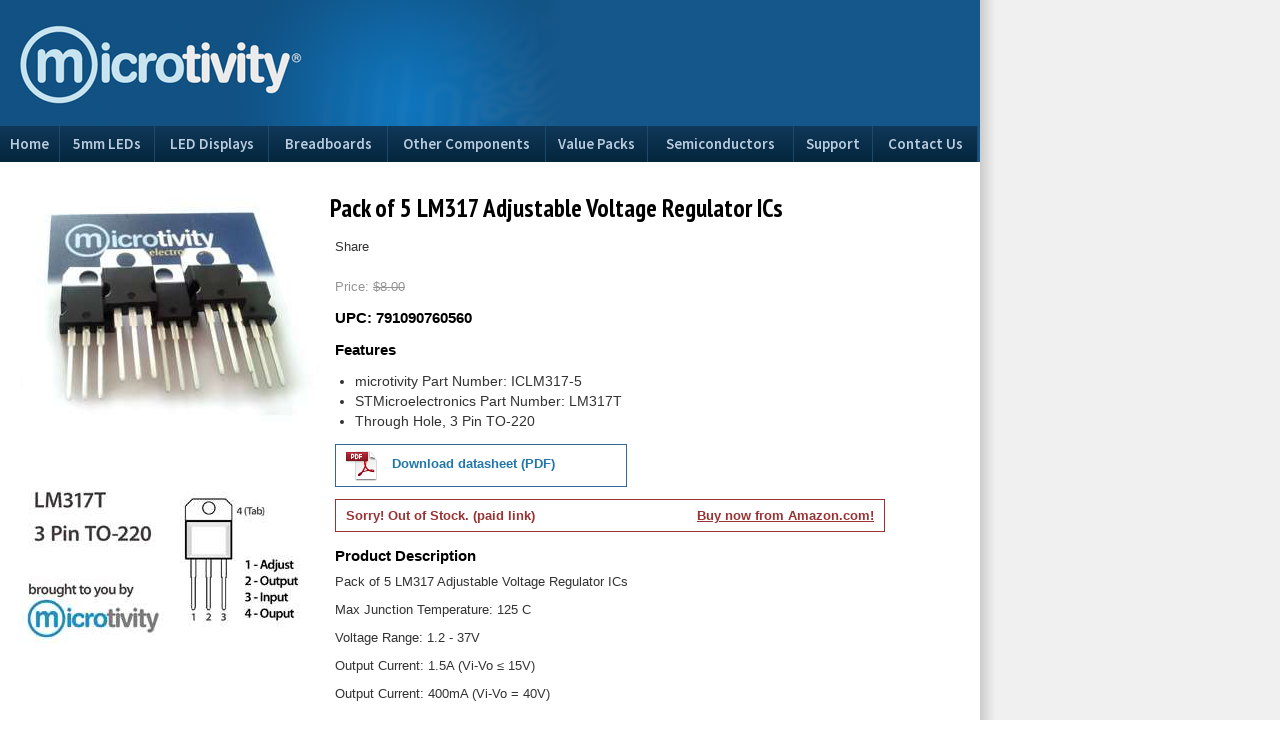

--- FILE ---
content_type: text/html; charset=UTF-8
request_url: http://www.microtivity.com/p/ICLM317-5/pack-of-5-lm317-adjustable-voltage-regulator-ics
body_size: 3383
content:
<!DOCTYPE html>
<html xmlns:fb="http://ogp.me/ns/fb#">
<head>
  <title>microtivity: Pack of 5 LM317 Adjustable Voltage Regulator ICs</title>
  <meta charset="UTF-8">
    <meta property="og:url" content="http://www.microtivity.com/p/ICLM317-5/pack-of-5-lm317-adjustable-voltage-regulator-ics">
  <meta property="og:title" content="microtivity: Pack of 5 LM317 Adjustable Voltage Regulator ICs">
  <meta property="og:type" content="product">
  <meta property="og:image" content="http://m.utcdn.net/to220-5_300.jpg">
  <meta property="og:upc" content="791090760560">
  <meta property="og:site_name" content="microtivity Electronics">
  <meta property="og:description" content="microtivity Pack of 5 LM317 Adjustable Voltage Regulator ICs details and datasheet download. microtivity Part Number: ICLM317-5. STMicroelectronics Part Number: LM317T. Through Hole, 3 Pin TO-220. ">
  <meta name="description" content="microtivity Pack of 5 LM317 Adjustable Voltage Regulator ICs details and datasheet download. microtivity Part Number: ICLM317-5. STMicroelectronics Part Number: LM317T. Through Hole, 3 Pin TO-220. ">

  <link rel="canonical" href="http://www.microtivity.com/p/ICLM317-5/pack-of-5-lm317-adjustable-voltage-regulator-ics">
  <meta name="viewport" content="width=device-width, initial-scale=1, maximum-scale=1">
  <link rel="shortcut icon" href="http://microtivity.utcdn.net/microtivity.com/favicon.png">
  <link href="https://fonts.googleapis.com/css?family=PT+Sans+Narrow:700|Source+Sans+Pro:600" rel='stylesheet' type='text/css'>
  <link href='http://microtivity.utcdn.net/microtivity.com/stylecdn.css' rel='stylesheet' type='text/css'>
<!--[if IE]>
<style>
body { background-color: #EEEEEE; }
</style>
<![endif]-->

<script src="https://ajax.googleapis.com/ajax/libs/jquery/1.7.2/jquery.min.js"></script>
<script type="text/javascript">

  var _gaq = _gaq || [];
  _gaq.push(['_setAccount', 'UA-24321736-1']);
  _gaq.push(['_trackPageview']);

  (function() {
    var ga = document.createElement('script'); ga.type = 'text/javascript'; ga.async = true;
    ga.src = ('https:' == document.location.protocol ? 'https://ssl' : 'http://www') + '.google-analytics.com/ga.js';
    var s = document.getElementsByTagName('script')[0]; s.parentNode.insertBefore(ga, s);
  })();

</script>
</head>

<body>
<div id="header" class="clearfix">
  <a id="logo" href="/"></a>
  <div class="nav nav1 clearfix">
	  <a href="/" class="nav-home">Home</a>
    <a href="/catalog/led">5mm LEDs</a>
    <a href="/catalog/led-displays">LED Displays</a>
    <a href="/catalog/breadboards">Breadboards</a>
  </div>
  <div class="nav nav2 clearfix">
    <a href="/catalog/components">Other Components</a>
    <a href="/catalog/value-packs">Value Packs</a>
  </div>
  <div class="nav nav3 clearfix">
    <a href="/catalog/semiconductors">Semiconductors</a>
    <a href="/support">Support</a>
    <a href="/contact-us">Contact Us</a>
  </div>
</div>
<div id="content">
<div class="clearfix" style="clear: both; width: 100%;">
<div class="mainimg">
<img src="http://m.utcdn.net/to220-5_300.jpg" alt="Pack of 5 LM317 Adjustable Voltage Regulator ICs"><img src="http://m.utcdn.net/LM317_300.jpg" alt="LM317"></div>
<div style="float: left; max-width: 550px;">
<h1 class="producttitle">Pack of 5 LM317 Adjustable Voltage Regulator ICs</h1>
<!-- AddThis Button BEGIN -->
<div class="addthis_toolbox addthis_default_style" style="margin: 15px 0 0 15px; height: 25px;">
<a class="addthis_button_facebook_like" ></a>
<a class="addthis_button_tweet" tw:count="none" ></a>
<a class="addthis_button_google_plusone"  g:plusone:size="medium" g:plusone:count="false"></a>
<a class="addthis_button_pinterest"></a>
<a class="addthis_button_compact" style="text-decoration: none; padding-top: 1px">Share</a>
<a class="addthis_counter addthis_bubble_style" style="margin: 2px"></a>
</div>

<!-- AddThis Button END -->
<div class="maindetails">
<span class="pricereg">Price: <span style="text-decoration: line-through">$8.00</span></span><br/>
<h3 style="margin: 15px 0 0">UPC: 791090760560</h3>
<h3 style="margin: 15px 0 0">Features</h3>
<ul class="detailbullets">
<li class="feature">microtivity Part Number: ICLM317-5</li><li class="feature">STMicroelectronics Part Number: LM317T</li><li class="feature">Through Hole, 3 Pin TO-220</li></ul>
<a href="http://www.st.com/st-web-ui/static/active/en/resource/technical/document/datasheet/CD00000455.pdf" class="datasheet"><img src="/images/pdf.png" alt="Download datasheet (PDF)"> Download datasheet (PDF)</a><div class="availability outofstock">Sorry! Out of Stock.
<a href="https://www.amazon.com/dp/B009LJTC3W?tag=microtivity-20&amp;m=A2E0IHQCUI9LTK" rel="nofollow">Buy now from Amazon.com!</a> (paid link)
</div>
<h3 style="margin: 15px 0 10px">Product Description</h3>
<div class="description">
Pack of 5 LM317 Adjustable Voltage Regulator ICs<p>Max Junction Temperature: 125 C</p><p>Voltage Range: 1.2 - 37V</p><p>Output Current: 1.5A (Vi-Vo ≤ 15V)</p><p>Output Current: 400mA (Vi-Vo = 40V)</p></div>
</div>
</div>
</div> <script type="text/javascript" src="http://s7.addthis.com/js/300/addthis_widget.js#pubid=ra-5065ae5316c91b94"></script>
<h3>Other products in Voltage Regulators</h3>
<ul class="products"><li class="product "><a href="/p/IC7805-2/pack-of-2-7805-5v-linear-voltage-regulator-ics"><img src="http://m.utcdn.net/to220-2_180.jpg" class="productthumb" alt="Pack of 2 7805 +5V Linear Voltage Regulator ICs"></a><div class="meta">IC7805-2<span class="price">$5.99</span></div>
<div class="itemname"><a href="/p/IC7805-2/pack-of-2-7805-5v-linear-voltage-regulator-ics">Pack of 2 7805 +5V Linear Voltage Regulator ICs</a></div>
</li><li class="product "><a href="/p/IC7805-5/pack-of-5-7805-5v-linear-voltage-regulator-ics"><img src="http://m.utcdn.net/to220-5_180.jpg" class="productthumb" alt="Pack of 5 7805 +5V Linear Voltage Regulator ICs"></a><div class="meta">IC7805-5<span class="price">$7.99</span></div>
<div class="itemname"><a href="/p/IC7805-5/pack-of-5-7805-5v-linear-voltage-regulator-ics">Pack of 5 7805 +5V Linear Voltage Regulator ICs</a></div>
</li><li class="product "><a href="/p/IC7809-2/pack-of-2-7809-9v-linear-voltage-regulator-ics"><img src="http://m.utcdn.net/to220-2_180.jpg" class="productthumb" alt="Pack of 2 7809 +9V Linear Voltage Regulator ICs"></a><div class="meta">IC7809-2<span class="price">$5.65</span></div>
<div class="itemname"><a href="/p/IC7809-2/pack-of-2-7809-9v-linear-voltage-regulator-ics">Pack of 2 7809 +9V Linear Voltage Regulator ICs</a></div>
</li><li class="product "><a href="/p/IC7809-5/pack-of-5-7809-9v-linear-voltage-regulator-ics"><img src="http://m.utcdn.net/to220-5_180.jpg" class="productthumb" alt="Pack of 5 7809 +9V Linear Voltage Regulator ICs"></a><div class="meta">IC7809-5<span class="price">$8.68</span></div>
<div class="itemname"><a href="/p/IC7809-5/pack-of-5-7809-9v-linear-voltage-regulator-ics">Pack of 5 7809 +9V Linear Voltage Regulator ICs</a></div>
</li><li class="product "><a href="/p/IC7812-2/pack-of-2-7812-12v-linear-voltage-regulator-ics"><img src="http://m.utcdn.net/to220-2_180.jpg" class="productthumb" alt="Pack of 2 7812 +12V Linear Voltage Regulator ICs"></a><div class="meta">IC7812-2<span class="price">$5.65</span></div>
<div class="itemname"><a href="/p/IC7812-2/pack-of-2-7812-12v-linear-voltage-regulator-ics">Pack of 2 7812 +12V Linear Voltage Regulator ICs</a></div>
</li><li class="product "><a href="/p/IC7812-5/pack-of-5-7812-12v-linear-voltage-regulator-ics"><img src="http://m.utcdn.net/to220-5_180.jpg" class="productthumb" alt="Pack of 5 7812 +12V Linear Voltage Regulator ICs"></a><div class="meta">IC7812-5<span class="price">$9.90</span></div>
<div class="itemname"><a href="/p/IC7812-5/pack-of-5-7812-12v-linear-voltage-regulator-ics">Pack of 5 7812 +12V Linear Voltage Regulator ICs</a></div>
</li><li class="product "><a href="/p/IC78A-3/pack-of-3-78xx-assorted-linear-voltage-regulator-ics"><img src="http://m.utcdn.net/to220-3_180.jpg" class="productthumb" alt="Pack of 3 78xx Assorted Linear Voltage Regulator ICs"></a><div class="meta">IC78A-3<span class="price">$7.69</span></div>
<div class="itemname"><a href="/p/IC78A-3/pack-of-3-78xx-assorted-linear-voltage-regulator-ics">Pack of 3 78xx Assorted Linear Voltage Regulator ICs</a></div>
</li><li class="product "><a href="/p/IC78B-6/pack-of-6-78xx-assorted-linear-voltage-regulator-ics"><img src="http://m.utcdn.net/to220-6_180.jpg" class="productthumb" alt="Pack of 6 78xx Assorted Linear Voltage Regulator ICs"></a><div class="meta">IC78B-6<span class="price">$11.99</span></div>
<div class="itemname"><a href="/p/IC78B-6/pack-of-6-78xx-assorted-linear-voltage-regulator-ics">Pack of 6 78xx Assorted Linear Voltage Regulator ICs</a></div>
</li><li class="product "><a href="/p/ICLM317-2/pack-of-2-lm317-adjustable-voltage-regulator-ics"><img src="http://m.utcdn.net/to220-2_180.jpg" class="productthumb" alt="Pack of 2 LM317 Adjustable Voltage Regulator ICs"></a><div class="meta">ICLM317-2<span class="price">$6.69</span></div>
<div class="itemname"><a href="/p/ICLM317-2/pack-of-2-lm317-adjustable-voltage-regulator-ics">Pack of 2 LM317 Adjustable Voltage Regulator ICs</a></div>
</li> </ul>
</div>
<div id="footer" class="clearfix">
<div class="footerproductwrap">
<div class="footerproducts"><b>5MM LEDs</b><a href="/catalog/led/assorted-led">Assorted 5mm LEDs</a><br><a href="/catalog/led/led-25">25 5mm LEDs</a><br><a href="/catalog/led/diffused-led-30">30 Diffused 5mm LEDs</a><br><a href="/catalog/led/clear-led-30">30 Clear 5mm LEDs</a><br><a href="/catalog/led/clear-led-100">100 Clear 5mm LEDs</a><br><a href="/catalog/led/assorted-straw-hat-led">Assorted Straw Hat LEDs</a><br><a href="/catalog/led/straw-hat-led-25">25 Straw Hat LEDs</a><br><a href="/catalog/led/straw-hat-led-30">30 Straw Hat LEDs</a><br><a href="/catalog/led/straw-hat-led-100">100 Straw Hat LEDs</a><br><a href="/catalog/led/blinking-rgb-led">Blinking & RGB LEDs</a><br><a href="/catalog/led/1w-led">1-watt LEDs</a></div><div class="footerproducts"><b>LED DISPLAYS</b><a href="/catalog/led-displays/7-segment-1-digit">7-segment (1 digit)</a><br><a href="/catalog/led-displays/7-segment-2-digit">7-segment (2 digits)</a><br><a href="/catalog/led-displays/7-segment-3-4-digit">7-segment (3-4 digits)</a><br><a href="/catalog/led-displays/10-segment-display">10-segment displays</a></div><div class="footerproducts"><b>BREADBOARDS</b><a href="/catalog/breadboards/breadboard-170">Mini Breadboards</a><br><a href="/catalog/breadboards/breadboard-400">400-Point Breadboards</a><br><a href="/catalog/breadboards/breadboard-others">Other Breadboards</a></div><div class="footerproducts"><b>OTHER COMPONENTS</b><a href="/catalog/components/lcd-modules">LCD Modules</a><br><a href="/catalog/components/switches">Switches</a><br><a href="/catalog/components/battery-boxes">Battery Boxes</a><br><a href="/catalog/components/prototyping-boards">Prototyping Boards</a></div><div class="footerproducts"><b><a href="/catalog/value-packs">VALUE PACKS</a></b><b>SEMICONDUCTORS</b><a href="/catalog/semiconductors/diodes">Diodes</a><br><a href="/catalog/semiconductors/ic-communication">Communication ICs</a><br><a href="/catalog/semiconductors/ic-drivers">Driver ICs</a><br><a href="/catalog/semiconductors/ic-logic">Logic ICs</a><br><a href="/catalog/semiconductors/ic-multiplexers">Multiplexers</a><br><a href="/catalog/semiconductors/ic-opamp">Operational Amplifiers</a><br><a href="/catalog/semiconductors/ic-registers">Registers</a><br><a href="/catalog/semiconductors/ic-timer-sensors">Timer & Sensors</a><br><a href="/catalog/semiconductors/ic-transistors">Transistors</a><br><a href="/catalog/semiconductors/ic-regulators">Voltage Regulators</a><br><a href="/catalog/semiconductors/ic-microcontrollers">Microcontrollers (MCU)</a></div></div>
<div class="footerinfo">
<img src="http://microtivity.utcdn.net/microtivity.com/footerlogo.jpg" style="margin-top: 10px" alt="microtivity logo">
<p style="margin-top: 5px">microtivity® is a leading online retailer of hobby electronic components. We strive to provide quality electronic products and unparalleled customer services. 
Our wide range of products include LEDs, solderless breadboards, prototyping boards (stripboards), switches, jumper wires, LCD modules, integrated circuits, battery cases, diodes, microcontrollers, transistors and 7-Segment LED displays.</p>
<p>Copyright &copy; 2011-2026 microtivity Electronics Limited. All rights reserved.<br>
microtivity® is a trademark of microtivity Electronics Limited, registered in the United States.</p>
<p><a href="/terms" title="Terms of Use">Terms of Use</a> <a href="/privacy" title="Privacy Policy">Privacy Policy</a> <a href="/contact-us" title="Contact Us">Contact Us</a></p>
</div>
</div>
</body>
</html>


--- FILE ---
content_type: text/css
request_url: http://microtivity.utcdn.net/microtivity.com/stylecdn.css
body_size: 2298
content:
.clearfix:after{visibility:hidden;display:block;font-size:0;content:' ';clear:both;height:0;}.clearfix{display:inline-table;}body{padding:0;margin:0;font-family:Tahoma, Helvetica, Sans-Serif;font-size:13px;background:#F0F0F0;background:-moz-linear-gradient(left center , #BFBFBF 0%, #BFBFBF 975px, #F0F0F0 995px, #F0F0F0 100%);background:-webkit-linear-gradient(left, #bfbfbf 0%,#bfbfbf 975px, #f0f0f0 995px,#f0f0f0 100%);}div{vertical-align:top;}ul{padding-left:0;}a:link, a:visited{color:#2277AA;}a:hover, a:active{color:#2299CC;}#header{width:980px;background:url('http://microtivity.utcdn.net/microtivity.com/headerbg.jpg') #154789;}#logo{display:block;height:126px;background-image:url('http://microtivity.utcdn.net/microtivity.com/header.jpg');background-repeat:no-repeat;}.nav{background:#103859;background:-moz-linear-gradient(top,  #103859 0%, #04263d 100%);background:-webkit-gradient(linear, left top, left bottom, color-stop(0%,#103859), color-stop(100%,#04263d));background:-webkit-linear-gradient(top,  #103859 0%,#04263d 100%);background:-o-linear-gradient(top,  #103859 0%,#04263d 100%);background:-ms-linear-gradient(top,  #103859 0%,#04263d 100%);background:linear-gradient(to bottom,  #103859 0%,#04263d 100%);filter:progid:DXImageTransform.Microsoft.gradient( startColorstr='#103859', endColorstr='#04263d',GradientType=0 );white-space:nowrap;display:table;float:left;height:36px;}.nav a{display:table-cell;font-family:'Source Sans Pro', sans-serif;padding:8px 5px;text-decoration:none;font-size:15px;font-weight:bold;color:#b9cbde;border-right:1px solid #1d496d;text-align:center;}.nav a:hover{background-color:#1d496d;color:#FFF;}.nav1{width:388px;}.nav2{width:260px;}.nav3{width:330px;}#content{clear:left;background-color:#FFF;height:100%;width:940px;padding:20px;text-align:left;color:#333;font-size:13px;min-height:400px;}#footer{width:940px;background-color:#e5e5e5;padding:5px 20px 20px;color:#888;font-size:11px;}img{border:0;}h5{font-size:14px;margin:20px 0 12px 0;color:#000;}h3,h4{margin:2px 0;color:#000;}h2{margin:3px 0;padding:6px;background-color:#c5e6f3;border-top:2px #9bd1e8 solid;font-size:16px;color:#2a657d;}h1{font-size:22px;margin:0;color:#000;}h1.producttitle{font-family:'PT Sans Narrow', sans-serif;font-size:25px;padding:0 0 0 10px;margin:10px 0 0 0;color:#000;}ul.products{margin:0 0 0 0;padding:0 0 15px 0;}li.product{list-style:none outside none;padding:0 30px 5px 10px;display:inline-block;width:210px;vertical-align:top;}li.end{clear:both;}li.feature{font-size:14px;line-height:20px;}div.meta{background-color:#3d8fc4;color:#FFFFFF;font-size:12px;font-weight:bold;height:15px;padding:2px 5px;margin:0 0 2px 0;}.indexwrapper{float:left;width:600px;}span.price{float:right;}a.datasheet{display:block;width:270px;height:32px;padding:4px 10px 5px;margin-bottom:12px;text-decoration:none;border:1px solid #369;font-weight:bold;}a.datasheet img{vertical-align:middle;margin-right:10px;}img.productthumb{width:180px;height:140px;vertical-align:bottom;}div.itemname a:link, div.itemname a:visited{color:#1f6693;text-decoration:none;}div.itemname a:hover, div.itemname a:active{color:#3d8ec2;text-decoration:underline;}li.soon div.meta{background-color:#999;}span.soontext{font-size:10px;color:#888;}li.soon div.itemname a:link, li.soon div.itemname a:visited{color:#666;text-decoration:none;}li.soon div.itemname a:hover, li.soon div.itemname a:active{color:#AAA;text-decoration:underline;}div.mainimg{float:left;width:300px;}div.maindetails{display:inline-block;margin:15px;width:550px;vertical-align:top;}span.retiring{display:block;font-size:13px;color:#FF0000;padding-bottom:10px;font-weight:bold;}span.pricereg{font-size:13px;color:#959595;}span.pricesale{font-size:18px;color:#af1b1b;font-weight:700;}span.pricesave{font-size:14px;color:#af1b1b;}p.description{padding-right:20px;}div.fpproduct{width:290px;}div.fpproduct2{float:left;}div.fpproduct2:nth-child(2n){margin-right:20px;}div.fpbestsell{width:300px;height:80px;}div.fpbestsell span{display:inline;font-weight:bold;padding-top:10px;display:block;}div.fpbestsell img{float:left;margin-right:10px;}div.fpsale{width:284px;margin:24px 18px 0 18px;height:80px;}div.fpsale a{text-decoration:none}div.fpsale img{float:left;width:100px;height:77px;margin-right:10px;display:inline;}span.fpsalename{display:inline;font-weight:bold;padding-top:0px;display:block;text-decoration:underline;}span.fpsaleold{color:#888;text-decoration:line-through;}span.fpsalenew{color:#A00;font-weight:bold;}div.fpsaledate{color:#FFF;font-size:14px;text-align:center;}div.fpright{display:inline-block;width:300px;margin-left:30px;}.bannerwrapper{position:relative;width:600px;height:250px;overflow:hidden;}.bannerwrapper div{position:absolute;top:0;left:0;}ul.detailbullets{padding-left:20px;}div.availability{border:1px solid;padding:8px 10px;font-weight:bold;}div.instock{border-color:#339933;color:#339933;}div.instocklimited{border-coor:#779933;color:#779933;}div.outofstock{border-color:#993333;color:#993333;}div.availability a{display:inline-block;float:right;color:#993333;}div.footerproducts b{color:#666666;display:block;padding-top:12px;}div.footerinfo{width:500px;}div.footerproductwrap{float:right;width:420px;-webkit-column-count:3;-moz-column-count:3;}div.footerproducts{display:inline-block;}div.mainimg img{width:300px;height:250px;}div.mainimg img.small{width:150px;height:125px;}div.mainimg img.kit{display:block;border-bottom:2px dotted #888;margin:0 auto 10px;}.catdesc{width:76%;min-width:300px;color:#999;font-size:11px;line-height:12px;}.catsubcat > li{display:inline-block;width:150px;font-size:12px;}.indexreasons{background-image:url('http://microtivity.utcdn.net/microtivity.com/reasons.png');padding-top:25px;background-repeat:no-repeat;}.indexreasons p{display:block;padding-left:45px;width:520px;max-width:100%;height:60px;}#fblikebox{font-family:'PT Sans Narrow', sans-serif;font-size:22px;color:#666;height:130px;text-align:center;}#fblikebox span{display:block;margin-bottom:10px;}#fblikebox div{float:left;width:25%;font-size:16px;}#fblikebox div a{text-decoration:none;color:#666;} @media screen and (max-width:700px){body{width:320px;} #header{width:320px;} #content{width:300px;padding:15px 10px;}  #footer{width:320px;padding:5px 0 20px 0;}  div.fpproduct{width:300px;} div.fpproduct2:nth-child(2n){margin-right:0;} li.product{padding:0 10px 5px 0;width:145px;} img.productthumb{width:150px;height:117px;} ul.products{margin-right:-10px;}  .nav1{width:320px;}  .nav2{width:320px;}  .nav3{width:320px;}  div.nav a.nav-home{display:none;}  .indexwrapper{float:none;width:auto;}  div.maindetails{width:300px;margin:0;} div.footerproductwrap{float:none;width:300px;-webkit-column-count:2;-moz-column-count:2;} div.footerproducts{margin:0 0 0 20px;}  div.footerinfo{width:290px;margin-left:15px;} .bannerwrapper{width:300px;height:126px;} .bannerwrapper img{width:300px;}  div.mainimg{width:300px;} div.mainimg img{width:150px;height:125px;padding:0;}  div.mainimg img.small{width:150px;height:125px;padding:0;}  div.fpright{margin-left:0;}  .addthis{display:none;}  h1.producttitle{font-size:20px;padding:0 10px 0 0;}   #logo{height:83px;background-image:url('http://microtivity.utcdn.net/microtivity.com/header2.jpg');}  .nav a:last-child{border-right:0;}  #fblikebox{display:none;}  .indexreasons{background:none;}  .indexreasons p{padding-left:0;height:auto;}}@media screen and (max-width:700px) and (-webkit-min-device-pixel-ratio:2){#logo{background-image:url('http://microtivity.utcdn.net/microtivity.com/header2@2x.jpg') !important;background-size:100%;}}